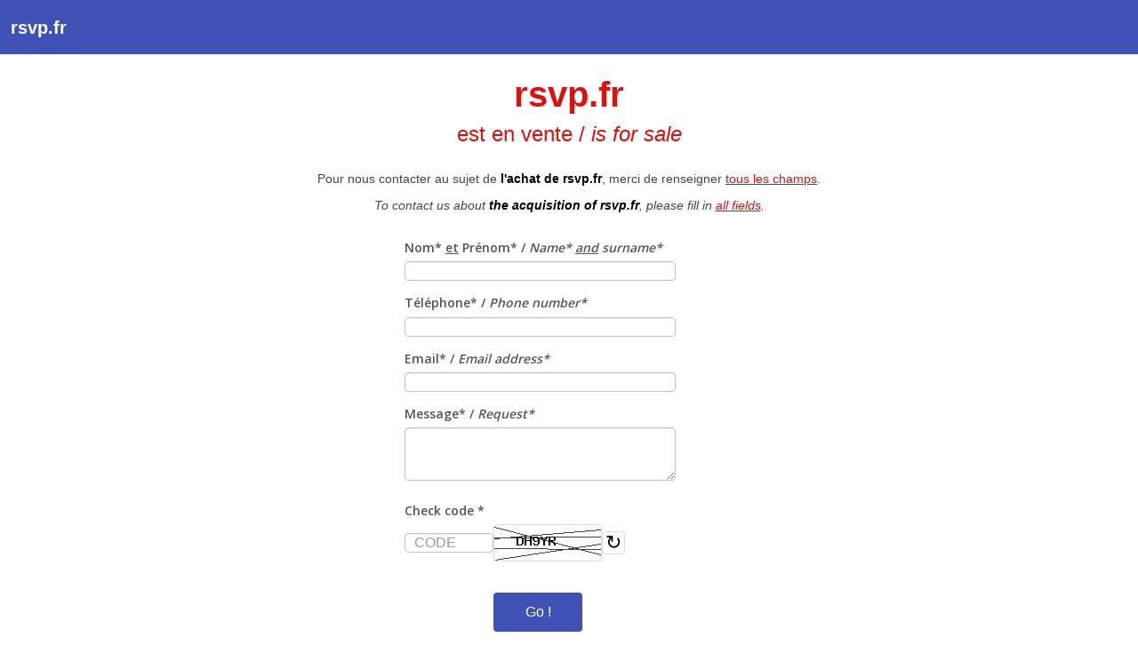

--- FILE ---
content_type: text/html; charset=UTF-8
request_url: http://www.names.fr/contact.php?domain=rsvp.fr
body_size: 2317
content:

<!DOCTYPE html>
<html dir="ltr" lang="fr">
<head>
<meta name="viewport" content="width=device-width; initial-scale=1.0">
<meta name="viewport" content="width=device-width; initial-scale=1.0; maximum-scale=1.0; user-scalable=0;"/>
<meta charset="UTF-8" />
<meta http-equiv="content-type" content="text/html;charset=utf-8" />
<title>Contact</title>
<base  />
<link href="faviconcontact.ico" rel="icon" />
<link rel="stylesheet" type="text/css" href="theme/default/stylesheet/carousel.css" media="screen" />
<script type="text/javascript" src="theme/names/assist/jquery/jquery-1.8.2.min.js"></script>
<script type="text/javascript" src="theme/names/assist/bootstrap/js/bootstrap.js"></script>
<link rel="stylesheet" type="text/css" href="theme/names/assist/bootstrap/css/bootstrap.min68b3.css?ver=1" />
<!-- main theme CSS -->
<link rel="stylesheet" type="text/css" href="theme/names/stylesheet/style-names.css" />
<link rel="stylesheet" type="text/css" href="theme/names/stylesheet/color.css" />
<!-- end of main theme CSS -->
<!-- Fonts -->
<link href='https://fonts.googleapis.com/css?family=Open+Sans:300,600&amp;subset=latin,latin-ext' rel='stylesheet' type='text/css'>
<link rel="stylesheet" href="theme/names/assist/fonts/font-awesome.css">
<!-- end of fonts-->
<!-- jQuery parts -->
<script type="text/javascript" src="theme/names/assist/jquery/ui/jquery-ui-1.8.16.custom.min.js"></script>
<script type="text/javascript" src="theme/names/assist/jquery/common.js"></script>
<script type="text/javascript" src="theme/names/assist/jquery/ui/external/jquery.cookie.js"></script>
<script type="text/javascript" src="theme/names/assist/jquery/jquery.ui.totop.min.js"></script>
<script type="text/javascript" src="theme/names/assist/jquery/easing.js"></script>
<script type="text/javascript" src="theme/names/assist/jquery/jquery.masonry.min.js"></script>
<script type="text/javascript" src="theme/names/assist/jquery/jquery.infinitescroll.min.js"></script>
<script type="text/javascript" src="theme/names/assist/jquery/jquery.imagesloaded.min.js"></script>
<script type="text/javascript" src="theme/names/assist/jquery/modernizr-transitions.js"></script>
<link rel="stylesheet" type="text/css" href="theme/names/assist/jquery/ui/themes/ui-lightness/jquery-ui-1.8.16.custom.css" />
<script type="text/javascript" src="theme/names/assist/jquery/colorbox/jquery.colorbox.js"></script>
<link rel="stylesheet" type="text/css" href="theme/names/assist/jquery/colorbox/colorbox.css" media="screen" />
<script type="text/javascript" src="theme/names/assist/jquery/tabs.js"></script>
<!-- end of jQuery parts -->
<!-- bootstrap assets-->
<script type="text/javascript" src="js/jquery-1.3.2.js"></script>
<script type="text/javascript" src="js/jquery.easing.1.3.js"></script>
<script type="text/javascript" src="js/functions.js" ></script>
<script src='https://www.google.com/recaptcha/api.js?hl=fr'></script>
    <style>
        
        
        
        label {
            display: block;
            margin-bottom: 5px;
            font-weight: bold;
            color: #555;
        }
        
        input[type="text"],
        input[type="email"],
        textarea {
            padding: 10px;
            border: 1px solid #ddd;
            border-radius: 4px;
            font-size: 16px;
            box-sizing: border-box;
        }
        
        textarea {
            height: 120px;
            resize: vertical;
        }
        
        .captcha-container {
            display: flex;
            align-items: center;
            gap: 15px;
            margin-bottom: 20px;
        }
        
        .captcha-image {
            border: 1px solid #ddd;
            border-radius: 4px;
        }
        
        .captcha-input {
            width: 100px !important;
            text-transform: uppercase;
        }
        
        .refresh-captcha {
            background: #fff;
            color: #000;
            border: 1px solid #ddd;
            padding: 2px 3px;
            border-radius: 4px;
            cursor: pointer;
            font-size: 22px;
        }
        
        .refresh-captcha:hover {
            background: #808080;
        }
        
        .submit-btn {
            background: #3f51b5;
            color: white;
            padding: 12px 30px;
            border: none;
            border-radius: 4px;
            font-size: 16px;
            cursor: pointer;
            width: 100px;
        }
        
        .submit-btn:hover {
            background: #303e89;
        }
        
        .success-message {
			background: #00d200;
            font-size: 20px;
            color: #fff;
            padding: 15px;
            border-radius: 4px;
            margin-bottom: 20px;
            border: 1px solid #c3e6cb;
			text-align:center;
        }
        
        .error-messages {
            background: #ff0000;
            font-size: 18px;
            color: #fff;
            padding: 15px;
            border-radius: 4px;
            margin-bottom: 20px;
            border: 1px solid #f5c6cb;
			text-align:center;
        }
        
    </style>
</head>
<body>
<div style="margin:0 auto;font-family:Arial, Helvetica, sans-serif">


<div style="height:55px; background-color:#3F51B5; padding: 1px 0px  5px 0px; margin:0px;">
<H2 align="left" style="color:#FFF; font-weight:700;">&nbsp;&nbsp;rsvp.fr</H2>
</div>
<p>&nbsp;</p>
<H6 align="center" style="color:#E20E0E; font-size:40px; font-weight:700">rsvp.fr</H6><p align="center" style="color:#E20E0E; font-weight:200; font-size: 24px; margin-bottom:30px;">est en vente / <span style="font-style:italic">
is for sale</span></p>
<p align="center">Pour nous contacter au sujet de <span style="color:#000; font-weight:700">l'achat de rsvp.fr</span>, merci de renseigner <span style="text-decoration:underline; color:#e20e0e">tous les champs</span>.</p>
<p align="center" style="font-style:italic">To contact us about <span style="color:#000; font-weight:700">the acquisition of rsvp.fr</span>, please fill in <span style="text-decoration:underline; color:#e20e0e">all fields</span>.</p> 
 
        
<div style="margin:0 auto;font-family:Arial, Helvetica, sans-serif; width:500px">
</div>

</div>

    
<form method="post" action="contact.php?domain=rsvp.fr&origin=NAMES.FR" name="contact" style="margin-top:0px; margin-bottom:0px; margin-left:auto; margin-right:auto; padding-bottom:0px; width:310px">

<fieldset>
<div id="formulaireContact">
<div id="otherRows">

                                          
    <div class="row">
      <label for="txtName" class="indent">Nom* <span style="text-decoration:underline">et</span> Prénom* / <span  style="font-style:italic">Name* <span style="text-decoration:underline">and</span> surname*</span></label>
      <div id="alertName"> </div>
      <input type="text" style="width:305px" id="txtName" name="Nom" />
    </div>

    <div class="row">
      <label for="txtPhone" class="indent">Téléphone* / <span  style="font-style:italic">Phone number*</span></label>
      <div id="alertPhone"> </div>
      <input type="text" style="width:305px" id="txtPhone" name="Telephone" />
    </div>

    
    <div class="row">
      <label for="txtEmailFrom" class="indent">Email* / <span  style="font-style:italic">Email address*</span></label>
      <div id="alertEmailFrom"> </div>
      <input type="text" style="width:305px" id="txtEmailFrom" name="Email" />	
    </div>

  <div class="row">
      <label for="txtComment" class="indent">Message* / <span  style="font-style:italic">Request*</span></label>
      <div id="alertComment"> </div>
      <textarea style="width:305px" id="txtComment" name="Message"></textarea>
      
      
   </div>	

            
    <div class="row">
        <label>Check code *</label>
        <div class="captcha-container">
            <input type="text" name="captcha_input" class="captcha-input" placeholder="Code" maxlength="5" required>
            <img src="?captcha=1" alt="CAPTCHA" class="captcha-image" id="captcha-image">
            <button type="button" class="refresh-captcha" onclick="refreshCaptcha()">↻</button>
        </div>
    </div>
    <div class="row" style="padding-left:100px">
    <button type="submit" class="submit-btn">Go !</button>
    </div>

</div>			
</div>			
</fieldset>
</form> 

    
    <script>
        function refreshCaptcha() {
            document.getElementById('captcha-image').src = '?captcha=1&t=' + new Date().getTime();
        }
    </script>
</body>
</html>

--- FILE ---
content_type: text/css
request_url: http://www.names.fr/theme/names/stylesheet/style-names.css
body_size: 5768
content:
body {
    background-color: #FFF;
    font-family: 'Open Sans', sans-serif;
    }
.white {
    color:#FFF;
    }    
.padright {
    padding-right:10px;
    }
.padleft {
    padding-left:10px;
    }  
.padleftright {
    padding: 0px 10px;
    }
.nopad {
    padding:0 !important;
    }
.nopad5 {
    padding:5px 0 !important;
    }
.doublepad {
    margin:0 10px;}
.nomar {
    margin:0 !important;}
.marbot {
    margin-bottom:20px !important;}
.nomartop {
    margin-top:15px !important;
    margin-bottom:-20px !important;}
.top0 {
    top:0 !important;}
.flright {
    float:right;}
.icon-top {
    top: 3px;
    position: relative;
    }
.icon-up {
    top: -3px;
    position: relative;
    }
.fullwidth {
    width:100%;}
.inner {
    margin: 0 10px;
}

.handpoint {
    cursor: pointer;
    cursor: hand;}
.mybutton {
    padding: 5px 10px;
    font-size: 12px;
    margin-left:10px;
    -webkit-border-radius: 5px;
    border-radius: 5px;
    }
.afterheader {
    /*margin-top: 50px;*/
    margin-top: 95px;}
.rotate45 {
    transform:rotate(45deg);
    -ms-transform:rotate(45deg); /* IE 9 */
    -moz-transform:rotate(45deg); /* Firefox */
    -webkit-transform:rotate(45deg); /* Safari and Chrome */
    -o-transform:rotate(45deg); /* Opera */
    }   
.inline {
    display:inline-block;}
.block {
    display:block;}
.alleft {
    text-align:left !important;}
.alright {
    text-align:right !important;}
.alcent {
    text-align:center !important;}
.button {
    padding: 5px 10px;
    border:none;}
/* top bar */
    .menubar {
        top: 50px;
        position: relative;
    }
    .menubar .navbar-inner {
        border: none;
        background: #FAFAFA;
        /*height: 40px;*/
        height: 85px;
        } 
    .navbar-inner {
        border: none;
        background: #fff;
        /*height: 50px;*/
        height: 95px;
        } 
    .logo {
        position:relative;
        top:10px;
        padding-left:10px;
        /*width:146px; /* IE8 rulez :/ */
        /*height:35px; /* IE8 rulez :/ */
        width:300px; /* IE8 rulez :/ */
        height:80px; /* IE8 rulez :/ */
        display: inline-block;}
    .logo img {
        /*width:146px; /* IE8 rulez :/ */
        /*height:35px; /* IE8 rulez :/ */
        width:300px; /* IE8 rulez :/ */
        height:80px; /* IE8 rulez :/ */
		}
    .topmenu {
        display: inline-block;
        float: right;
        /*padding: 15px 16px;*/
        padding: 60px 160px;
        }
    .topcart {
        /*height: 50px;*/
        height: 95px;
		padding-top:30px;
        display: block;
        width: 150px;
        position:relative;
        z-index:10;
        }
    #cart-total {
        position: absolute;
        right: 29px;
        }
    #headerunder {
        position: absolute;
        top: 0;
        right: 0;
        /*height: 50px;*/
        height: 95px;
        display: block;
        min-width: 25%;
        margin-right:-140px;
        z-index:9;
        }
    #header #cart .heading {
        font-size: 14px;
        padding:16px 10px 0px 16px;}   
    #header #cart .heading a {
        text-decoration:none;
        cursor: pointer;
    	cursor: hand;
        }
    #header #cart .content {
        clear: both;
        display: none;
        position: relative;
        padding: 10px;
        margin: 14px 0px 0px -100px;
    }  
    
    #header #cart.active .content {
    	display: block;
    }   
    
    #welcome {
        padding: 10px 10px 0 10px;
        font-size: 12px;
    }    
        
    #header #search {
        padding:5px 0 0 11px;
    }    
    
    #header #search input {
        width:165px;
    } 
    
    /* mini cart */
    .mini-cart-info table {
        width: 100%;}
    tr .mini-cart-remove {
        width:19px;
        }
    tr .mini-cart-total {
        text-align: right;
        width:29%;
        }
    tr .mini-cart-quantity {
        text-align: right;
        }  
    tr .mini-cart-name a {
        } 
    tr .mini-cart-namecom a {
        } 
    tr .mini-cart-name a:hover {
        } 
    tr .mini-cart-namecom a:hover {
        } 
    
    .mini-cart-summary {
        margin:10px 0px;
        padding:15px 0px 5px 0px;
        text-align:right;
        border-top:1px solid #FFF;
        }
    .mini-cart-summary .totalsum {
        font-size:28px;
        }
    .carticon {
        font-size: 12px;
        top: -1px;
        position: relative;
        }
    .mini-cart-summary .totalsum .carticon {
        font-size: 24px;
        position: relative;
        top: 2px;
        }
    #cart .content .checkout {
        text-align: right;}
    
    .cart-button {
        background-color: #FFF;
        }
    .cart-button i {
        color:#000;
        }
    #mini-closecart {
        font-size: 24px;
        position: relative;
        float:left;
        }
    .little-select {
        display: inline;
        margin: 0px !important;
        padding: 5px;
        white-space: normal;
        }
    .little-select a:hover {
        color:#DDD;}
    .little-select .btn-mini {
        left: 5px;
        position: relative;
        top: 3px;
        font-size: 12px;
        font-weight: bold;
    }
    .little-select ul form {
        margin:0px;
        }
    .little-select .dropdown-menu a {
        display:inline;
        }
        
    .little-select .dropdown-menu {
        left: -116px;
        top: 15px;
        }     
    .little-select .dropdown-menu #currency {
        text-align:center;}
    .langminiicon {
        position:relative;
        top: 2px;
        left: -2px;
        margin-right: -4px;
        }
    .dropdown-menu form #language {
        text-align: center;
        }
    .dropdown-menu form #language img {
        padding:0 5px;
        }
    .success {
        background-color: white;
        width: 55%;
        padding: 10px;
        text-align: center;
        margin: 65px auto 0px auto;
    }

/* Footer */
    
    .bigfooticon {
        position: fixed;
        bottom: 20px;
        width: 50px;
        height: 50px;
        -webkit-border-radius: 25px;
        border-radius: 25px;
        text-align: center;
        }
    
    #toTop {
        font-size: 25px;
        line-height: 1.5;
        right: 20px;
        }
    #footericon {
        left: 20px;
        font-size: 33px;
        line-height: 46px;
        z-index: 1000;}
    #footer {
        position: fixed;
        width: 100%;
        height: 45px;
        bottom: 0px;
        }
    .footmenu {
		margin: 0 auto;
        text-align:center;
        padding-top:9px;}
    .footmenu div .btn-group .btn {
        width:80%;
        background-image:none;
        border: none;
        box-shadow:none;
        -moz-box-shadow:none;
        -webkit-box-shadow:none;
        text-shadow:none;
        }
    .footmenu div .btn-group.open .dropdown-toggle {
        background-color: transparent !important;
        }
    .footmenu div .btn-group ul.dropdown-menu {
        left: 10%;
		}
    #powered {
		font-family:Arial, Helvetica, sans-serif;
        margin-top:10px;
        margin-bottom:80px;
        text-align: center;
        font-size: 12px;
        }  

/* infinite page load */
    #infscr-loading {
        position:fixed;
        bottom:50%;
        left:0;
        width:100%;
        text-align:center;
        
        }
    #infscr-loading img {
        display:none;
        }
    .icnloading {
        font-size:120px;
        }
    /* home pinboard */
    #pinboard {
        margin:20px -5px 10px 10px;
        width:100%;}
    
    .item {
        /*width: 185px;*/
        width: 185px;
        float: left;
        border: 1px solid #FFE6E6;
        margin: 0px 16px 20px 0px;
        padding: 15px;
        background: white;
        -webkit-box-shadow: 0px 0px 19px -2px rgba(0, 50, 50, 0.3);
        box-shadow: 0px 0px 19px -2px rgba(0, 50, 50, 0.3);
    }
    .item .name {
        font-size: 20px;
        font-weight: 700;
        color:#006899;
        padding-bottom:10px;
        } 
    .item .namecom {
        font-size: 20px;
        font-weight: 700;
        color:#4282B1;
        padding-bottom:10px;
        } 
    .item .pindesc {
        font-size: 11px;
        line-height: 1.4em;
        padding: 10px 0px;}
    .item .price {
        /*font-size: 18px;*/
        font-size: 13px;
        padding-bottom: 8px;
        }
    .item .cart {
        width: 100%;
        margin: 0 -15px -15px;
        padding: 7px 15px 5px;
        font-size: 12px;
        text-align: center;
        /*background-color:#FFE6E6;
        color: #444;*/
        background-color:#fff;
        color: #006899;
    }
    .item .social, .item .social a {
        color:#444;
        padding-top: 4px;
        font-size: 10px;
    }
    .item .cart a {
        color: #006899;
    }
    .item .price-old {
        display: block;
        font-size: 13px;
        text-align: left;
        text-decoration: line-through;
        margin-top: -5px;
        }
    .starnum {
        font-size: 12px;
        top: -1px;
        right: 2px;
        position: relative;}
    .special {
        display: block;
        position: absolute;
        top: 0;
        right: 0;
        width: 35px;
        height: 0px;
    
    }
    .special-icon {
        position: absolute;
        right: 4px;
        top: 0px;
        font-size: 19px;}
		
    .box-heading {
        -webkit-border-radius: 7px 7px 0px 0px;
        -moz-border-radius: 7px 7px 0px 0px;
        -khtml-border-radius: 7px 7px 0px 0px;
        border-radius: 7px 7px 0px 0px;
        border: 1px solid #DBDEE1;
        padding: 8px 10px 7px 10px;
        font-weight: bold;
        line-height: 16px;
        color: #333;
        }
/* Category design */
    .categorytitle {
        font-size: 25px;
        width: 100%;
        text-align: center;
        font-weight: normal;
        margin: 10px 0 -10px 0;
        }
    .category_desc {
        margin: 30px 10px;}
    .reorder {
        font-size: 18px;
        width: 34px;
        height: 34px;
        display: inline-block;
        background-color: #AAA;
        line-height: 34px;
        -webkit-border-radius: 17px;
        border-radius: 17px;
        border:none;}
    .noprod {
        font-size: 25px;}
    .noprod span {
        padding:30px; 
        line-height: 1em;
        display:block;
        font-weight: bold;
        }
    .bigcircle {
        font-size: 68px;
        display: block;
        width: 110px;
        height: 110px;
        position: relative;
        margin: 40px auto 0px;
        line-height: 1.6em;
        -webkit-border-radius: 55px;
        border-radius: 55px;}
    .refine h2 {
        font-size: 25px;
        font-weight: normal;}
    .refine ul {
        margin:0;}
    .refine ul li {
        display:block;}
/* Product view */
    .primageview .image, .primageview .image-additional {
        text-align:center;}
    .option label {
        display:inline-block;}
    .description span {
        font-weight:bold;}
    .prodprice .price-new {
        padding: 5px 0;
        font-size:32px;
        display:block;} 
    .minimum {
        font-size:12px;}
    .prodprice .price-old {
        padding: 5px 0;
        font-size:23px;
        display:block;
        text-decoration: line-through;
        }
    .price-new2 {
        padding: 5px 0;
        font-size:20px;
        display:block;} 
    .price-old2 {
        padding: 0px 0;
        font-size:15px;
        display:block;
        text-decoration: line-through;
        }
    .prodcart {
        vertical-align:top;
        margin:20px 0;}
    .prodcart input {
        margin:0;
        }
    .prodcart input.quantity {
        width:35px;}
    .iconsca {
        font-size: 18px;
        position: relative;
        top: 5px;
        left: 10px;}
    .htabs {
        margin-bottom: -20px;}
    .htabs a {
        padding: 10px;
        background-color: #EEE;
        display: inline-block;
        margin-right: 7px;} 
    .htabs a.selected {
        background-color: #FFF;
        }
    .prodinfo {
        margin-bottom:20px;}
    .review-list {
        margin-bottom: 30px;}
    .box-product {
        width: 100%;}
    .box-product .rel-product {
        width:33%;}
    .rel-product .name {
        padding-right:15px;
        width: 34%;
        vertical-align: middle;} 
    .rel-product .namecom {
        padding-right:15px;
        width: 34%;
        vertical-align: middle;} 
    .bold {
        font-weight:bold;}
    .box-product div, .box-product div div {
        display:inline-block;}
    .prodshareicons {
        margin-top:20px;
        margin-bottom:0px;}
/* Cart & other pages */   
    .pagetitle, h1 {
        font-size: 25px;
        width: 100%;
        text-align: center;
        font-weight: normal;
        margin: 15px 0 0 0;}
    .pagetitle, h6 {
        font-size: 45px;
        width: 100%;
        text-align: center;
        font-weight: normal;
		color:#333;
        margin: 15px 0 25px 0;}
    .subtitle, h2 {
        font-size: 20px;
        width: 100%;
        text-align: left;
        font-weight: bold;
        margin: 10px 0 20px 0;
        }
    .cart-info table {
        margin-top:40px;
        width:100%;
        }        
    .cart-info table thead tr, .orders thead tr {
        background-color:#FFF;
        font-weight:bold;}   
    .cart-info table thead tr td, .cart-info table tbody tr td, .orders tr td {
        padding:10px;
        vertical-align:middle;}    
    .numtreven {
        background-color:#E0E0E0; }
    .numtrodd {
        background-color:#F0F0F0; }        
    td.quantity, td.products {
        width:20%;
        text-align:center;}
    td.total {
        text-align:right;}
    .smallinput {
        width:50px;
        text-align:center;}
    .prodwarning {
        display:block;
        margin-top:-20px;
        font-size:13px;}
    .nextcart {
        top: 30px;
        position: relative;}
    .nextcart .pagetitle {
        font-size:20px;}
    .buttons {
        margin:20px 0;
        border:none;}
    .buttons div a {
        padding:5px 10px;}
    .button_normal {
        font-family: 'Open Sans', sans-serif;
        border: none;
        padding: 5px 15px;
        top: -4px;
        position: relative;
        -webkit-border-radius: 0px;
        border-radius: 5px;}
	.smch_call_button {
        font-family: 'Open Sans', sans-serif;
        border: none;
        padding: 5px 15px;
        top: -4px;
        position: relative;
        -webkit-border-radius: 0px;
        border-radius: 0px;}
    .error {
        padding: 10px;
        font-size: 12px;}
    .errorline {
        font-size: 12px;
        display: block;}
    .notfoundtitle {
        font-size: 25px;
        width: 100%;
        text-align: center;
        font-weight: normal;
        margin: 60px 0 -10px 0;
        }

    .window {
        margin: 20px 0;
        background-color: white;
        padding: 10px;}
    .window20 {
        margin: 20px 0;
        background-color: white;
        padding: 20px;}
    .checkout-content {
        margin-top:15px;
        margin-bottom:-15px;}
    .checkout-content table {
        width:100% !important;}
    .checkout-content label {
        display:inline-block;}
    .checkout-heading {
        font-weight:bold;}
    table.radio {
     width: 30% !important;
    }
    table.radio tbody tr td {
     margin-left:15px
    }
    .butmodify {
        width:50%;
        top: 26px;
        position: relative;}
    .ui-autocomplete {
        z-index:4000 !important;
        top:50% !important;
        left:50% !important;}

/* menu tabs */
		.dark-blue { width: 100%; height: auto; background-color: #ededed; }
		.light-blue { width: 100%; height: auto; /*background-color: #fafafa; #34495e; border-top: #ececec 1px solid;*/}

		.tabs { position: relative; margin: 15px auto 0; width: 100%;}
		.tabs input { position: absolute; z-index: 1000; width: 14%; height: 66px; left: 29%; top: 22px; opacity: 0; -ms-filter:"progid:DXImageTransform.Microsoft.Alpha(Opacity=0)"; filter: alpha(opacity=0); cursor: pointer;}
		.tabs input#tab-2{left: 42.97%;}
		.tabs input#tab-3{left: 57%;}

		.tabs label {background-color: #FAFAFA; font-size: 1.1em; line-height: 1em; height: 32x; position: relative; padding: 1%; float: left; display: block; width: 12%; color: #999; letter-spacing: 0px; text-transform: capitalize; font-weight:bold;  text-align: center;}
		.tabs label:after { content: ''; background: #e1e1e1; position: absolute; bottom: -1px; left: 0; width: 100%; height: 1px; display: block;}

		.tabs input:hover + label { color: #006899;}

		.tabs label:first-of-type { z-index: 4; margin-left: 28.3%;}
		.tab-label-2 { z-index: 3; }
		.tab-label-3 { z-index: 2; }
		.tab-label-4 { z-index: 1; }

		.tabs input:checked + label { color: #fff; background: #006899; z-index: 6; -webkit-animation: page 0.2s linear; -moz-animation: page 0.2s linear; -ms-animation: page 0.2s linear; -o-animation: page 0.2s linear; animation: page 0.2s linear; }

		.clear-shadow { clear: both; }

		.content-tabs {background: none; /*background: #34495e;*/ position: relative; width: 100%; min-height: 190px; /* min-height: 396px; */ z-index: 5; overflow: hidden; }
		.content-tabs div { position: absolute; top: 0; padding: 0 1%; margin: 20px auto 20px auto; z-index: 1; opacity: 0; -webkit-transition: all linear 0.3s; -moz-transition: all linear 0.3s; -o-transition: all linear 0.3s; -ms-transition: all linear 0.3s; transition: all linear 0.3s;}

		.content-1, .content-3 { -webkit-transform: translateX(-250px); -moz-transform: translateX(-250px); -o-transform: translateX(-250px); -ms-transform: translateX(-250px); transform: translateX(-250px); }
		.content-2 { -webkit-transform: translateX(250px); -moz-transform: translateX(250px); -o-transform: translateX(250px); -ms-transform: translateX(250px); transform: translateX(250px); }

		.tabs input.tab-selector-1:checked ~ .content-tabs .content-1,
		.tabs input.tab-selector-2:checked ~ .content-tabs .content-2,
		.tabs input.tab-selector-3:checked ~ .content-tabs .content-3 { -webkit-transform: translateX(0px); -moz-transform: translateX(0px); -o-transform: translateX(0px); -ms-transform: translateX(0px); transform: translateX(0px); z-index: 100; -ms-filter:"progid:DXImageTransform.Microsoft.Alpha(Opacity=100)"; filter: alpha(opacity=100); opacity: 1; -webkit-transition: all ease-out 0.2s 0.1s; -moz-transition: all ease-out 0.2s 0.1s; -o-transition: all ease-out 0.2s 0.1s; -ms-transition: all ease-out 0.2s 0.1s; transition: all ease-out 0.2s 0.1s; }


		.content-tabs div h3 {font-size: 1.3em; color: #999; line-height: 1em; margin-bottom: 10px; margin-top: 0; }
		.content-tabs div span { padding-top:60px; text-align: left; font-size: 12em; height: 200px; text-shadow: 0 3px #ddd;}
		.content-tabs div p {font-size: 1.1em; line-height: 1.5em; margin: 5px; padding-left: 0; color: #666; }

		@keyframes "page" {
			0% { left: 0; }
			50% { left: 10px; }
			100% { left: 0;}
		}

		@-moz-keyframes page {
			0% { left: 0; }
			50% { left: 10px; }
			100% { left: 0; }
		}

		@-webkit-keyframes "page" {
			0% { left: 0; }
			50% { left: 10px; }
			100% { left: 0; }
		}

		@-ms-keyframes "page" {
			0% { left: 0; }
			50% { left: 10px; }
			100% { left: 0; }
		}

		@-o-keyframes "page" {
			0% { left: 0; }
			50% { left: 10px; }
			100% { left: 0; }
		}
/*-------MEDIA QUERIES-------*/

		@media screen and (max-width: 1025px) {
			h3 { font-size: 1.20em; }
			#central-title { font-size: 2.25em; line-height: 1.5em; }
			.tabs label { font-size: 1em; padding: 1% 2%; }
			.content-tabs div span {font-size: 10em;}
			.content-tabs div p {font-size: 1em;}
			.post-quote .quote {font-size: 1.375em;}
			.link { font-size: 1.75em!important;}
			#prefooter-txt { font-size: 1.25em;}
			.button { height: 30px;}
			.list-widget li { font-size: 0.75em;}
		}

		@media screen and (max-width: 979px) {
			.tabs label { font-weight: normal; height: auto; line-height: 1.5em; width: 14%; padding: 1% 2%; font-weight:bold}
			.tabs input {top: 0; left: 24%; width: 18%;}
			.tabs label:first-of-type { margin-left: 24%;}
			.tabs input#tab-2 { left: 42%;}
			.tabs input#tab-3 { left: 60%;}
			.content-tabs div span { font-size: 9em;}
			.button { height: 30px;}
		}

		@media screen and (max-width: 767px) {
			.light-blue { display: none;}
			.post-photo, .post-quote, .post-link, .post-chat, .post-audio, .post-video, .post-photoset, .post-text, .text-widget, .search-widget, #central-title { padding: 0 5%;}
			.button { height: 30px;}
		}
		
/* responsive */

@media (max-width: 935px) {
    #pinboard {
        width:700px;
        margin: 20px auto 10px auto;}
}

@media (max-width: 710px) {
    #pinboard {
        width:470px;
        margin: 20px auto 10px auto;}
}
@media (max-width: 470px) {
    #pinboard {
        width:220px;
        margin: 20px auto 10px auto;}
}

/* resopnsive top */
.responsive-menu, .responsive-search {
    display:none;
    }
@media (min-width: 1200px) {
.footmenu div .btn-group ul.dropdown-menu {
        left: 18%;
    }
    
}
@media (max-width: 870px) {
    .box-product .rel-product {
    width:49%;}
}

@media (max-width: 766px) {
    .topmenu {
        display:none;
    }
    .responsive-menu {
        display:block;
    }
    .dropdown-menu {
        margin: 0 26%;
        }
    .responsive-menu .navbar-inner {
        background-color: #FFF; 
    }
    .responsive-menu .navbar-inner .dropdown {
        text-align: center;
        /*padding-top: 9px; */
        padding-top: 54px; 
    }
    .m-sub {
        font-size:11px;
    }
    .m-sub a {
        padding: 0 20px;
    }
    .footmenu div .btn-group ul.dropdown-menu {
        left: 10%;
    }
    #footer {
        /*height: 75px*/;
    }
    td.model, td.image, td.customer, td.added, td.price {
    display:none;}    
    .box-product .rel-product {
    width:100%;}
    table.radio {
     width: 60% !important;
    }
}

@media (max-width: 550px) {
    .responsive-search {
        display:block;
    }
    
    .firstsearch {
        display:none;    
    }
    #welcome {
        float:none;
        text-align: center;
    }
    .bigfooticon {
        bottom: 10px;
        width: 40px;
        height: 40px;
        -webkit-border-radius: 20px;
        border-radius: 20px;
    }
    #toTop {
        font-size: 21px;
        right: 10px;
        }
    #footericon {
        left: 10px;
        font-size: 26px;
        line-height: 36px;
        }
    td.price {
    display:none;} 
    table.radio {
     width: 100% !important;
    }
}

@media (max-width: 395px) {
    #cart-total {
        right: 10px;
    }
    .padright {
        padding-right: 5px;
    }
    .little-select .btn-mini {
        left: 0px;
    }
    .carticon {
        display:none !important;
    }
    #header #cart .heading {
        font-size: 12px;
        padding: 17px 10px 0px 10px;
        }
    #header #cart .content {
        margin: 13px 0px 0px -100px;
    } 
    .icon-top {
        top: 1px;
        }
    .topcart {
        width:160px;
        }
    table.radio {
     width: 100% !important;
    }
}

    
/* Modificaion of BootStrap */
.span3 {
    width: 25%;
}

.navbar-inner {
    min-height: 40px;
    padding-left: 0px;
    padding-right: 0px;
}
@media (max-width: 979px) {
    .navbar-fixed-top .navbar-inner, .navbar-fixed-bottom .navbar-inner {
    padding: 0px;
    }
    .navbar-fixed-top, .navbar-fixed-bottom {
    position: fixed;
    }
}

@media (max-width: 979px) and (min-width: 768px) {
    .container, .navbar-static-top .container, .navbar-fixed-top .container, .navbar-fixed-bottom .container {
    width:auto;
    }
}

@media (max-width: 767px) {
    body {
    padding-left: 0px;
    padding-right: 0px;
    }
    .navbar-fixed-top, .navbar-fixed-bottom, .navbar-static-top {
    margin-left: 0px;
    margin-right: 0px;
        }
    .footmenu div  {
        position: relative;
        margin: 0 auto;
        }
    .span3 {
        width: 100%;
    }

}

@media (max-width: 1420px) and (min-width: 1200px) {
.container2 {
width: 1170px !important;
}
}

@media (max-width: 1720px) and (min-width: 1420px) {
.container2 {
width: 1400px !important;
}
}

@media (max-width: 2000px) and (min-width: 1720px) {
.container2 {
width: 1635px !important;
}
}


@media (max-width: 2200px) and (min-width: 2000px) {
.container2 {
width: 1875px !important;
}

#headerunder {
    min-width: 20%;
}

}


@media (min-width: 2200px) {
.container2 {
width: 2100px !important;
}
#headerunder {
    min-width: 15%;
}
}

.dropdown-menu, .btn-group > .btn:first-child {
    -webkit-border-radius: 0px;
    -moz-border-radius: 0px;
    border-radius: 0px;
    }


.bottom-up {top: auto; bottom: 100%; }
.navbar .dropdown-menu.bottom-up:before { border-bottom: 0px solid transparent !important; border-top: 7px solid rgba(0, 0, 0, 0.2); top: auto !important; bottom: -7px; }
.navbar .dropdown-menu.bottom-up:after  { border-bottom: 0px solid transparent !important; border-top: 6px solid white;              top: auto !important; bottom: -6px; }

.radio input[type="radio"], .checkbox input[type="checkbox"] {
margin-left: 0px !important;}

input[type="radio"], input[type="checkbox"] {
margin: -3px 8px 0 0;}

[class*="span"] {
margin-left: 0px;
}
a:hover {
    text-decoration:none !important;
    } 



/*--+-+-+-+-+-+-+ CONTACT FORM +-+-+-+-+-+*/
	
	
div.row {text-align:left;clear:both;}

div.label {
	float:left;
	width:300px;
	/*height:30px;	*/
	height:20px;	
}

#formulaireContact div.label {height:20px;}
#formulaireContact div.row {padding-bottom:15px;text-align:left;clear:both;}

div.row input {
margin:0;
width:250px;
border:1px solid #c3c3c3;

}


div#otherRows {margin-top:18px;padding-left:0px;}

.commentsAvailability {width:330px;margin:10px 0 10px 0 ;}


#submit {width:250px;text-align:center}

#formulaireContact textarea {
width:250px;
height:60px;
border:1px solid #c3c3c3;
}

#alertEmailFrom, #alertName, #alertPhone, #alertComment {
position:absolute;
font-style:italic;
/*margin:-15px 0 0 341px;*/
margin:0px 0 0 20px;
/*height:33px;*/
height:15px;
padding:0;
z-index:1;
}

p.red {
color:#FF0000;
padding:0;
width:350px;
margin:0;
}

p.orange {
color:#FF8400;
padding:0;
width:350px;
}

p.green {
color:#006899;
padding:0;
width:350px;
}


